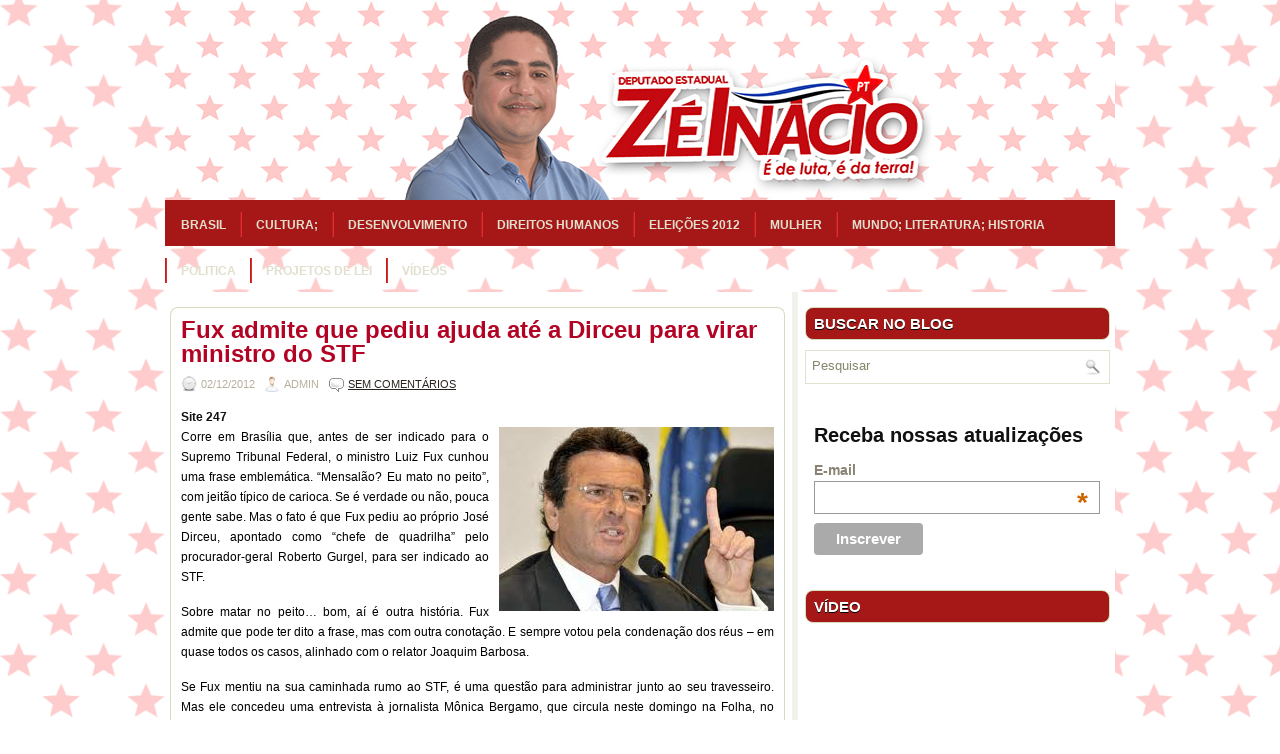

--- FILE ---
content_type: text/html; charset=UTF-8
request_url: https://zeinacio.com.br/fux-admite-que-pediu-ajuda-ate-a-dirceu-para-virar-ministro-do-stf/
body_size: 12755
content:
<!DOCTYPE html><html xmlns="http://www.w3.org/1999/xhtml" lang="pt-BR" prefix="og: http://ogp.me/ns# article: http://ogp.me/ns/article# fb: http://ogp.me/ns/fb#">

<head profile="http://gmpg.org/xfn/11">

<meta http-equiv="Content-Type" content="text/html; charset=UTF-8" />

<meta name="viewport" content="width=device-width, initial-scale=1.0" />

<link rel="stylesheet" href="https://zeinacio.com.br/wp-content/themes/siteblogs/lib/css/screen.css" type="text/css" media="screen, projection" />
<link rel="stylesheet" href="https://zeinacio.com.br/wp-content/themes/siteblogs/lib/css/print.css" type="text/css" media="print" />
<!--[if lt IE 8]><link rel="stylesheet" href="https://zeinacio.com.br/wp-content/themes/siteblogs/lib/css/ie.css" type="text/css" media="screen, projection" /><![endif]-->
<link rel="stylesheet" href="https://zeinacio.com.br/wp-content/themes/siteblogs/lib/css/defaults.css" type="text/css" media="screen, projection" />

<link rel="stylesheet" href="https://zeinacio.com.br/wp-content/themes/siteblogs/style.css" type="text/css" media="screen, projection" />

<title>Fux admite que pediu ajuda até a Dirceu para virar ministro do STF &#8211; Deputado Zé Inácio</title>
<meta name='robots' content='max-image-preview:large' />
<link rel='dns-prefetch' href='//static.addtoany.com' />
<link rel="alternate" type="application/rss+xml" title="Feed de comentários para Deputado Zé Inácio &raquo; Fux admite que pediu ajuda até a Dirceu para virar ministro do STF" href="https://zeinacio.com.br/fux-admite-que-pediu-ajuda-ate-a-dirceu-para-virar-ministro-do-stf/feed/" />
<link rel="alternate" title="oEmbed (JSON)" type="application/json+oembed" href="https://zeinacio.com.br/wp-json/oembed/1.0/embed?url=https%3A%2F%2Fzeinacio.com.br%2Ffux-admite-que-pediu-ajuda-ate-a-dirceu-para-virar-ministro-do-stf%2F" />
<link rel="alternate" title="oEmbed (XML)" type="text/xml+oembed" href="https://zeinacio.com.br/wp-json/oembed/1.0/embed?url=https%3A%2F%2Fzeinacio.com.br%2Ffux-admite-que-pediu-ajuda-ate-a-dirceu-para-virar-ministro-do-stf%2F&#038;format=xml" />
<style id='wp-img-auto-sizes-contain-inline-css' type='text/css'>
img:is([sizes=auto i],[sizes^="auto," i]){contain-intrinsic-size:3000px 1500px}
/*# sourceURL=wp-img-auto-sizes-contain-inline-css */
</style>
<style id='wp-emoji-styles-inline-css' type='text/css'>

	img.wp-smiley, img.emoji {
		display: inline !important;
		border: none !important;
		box-shadow: none !important;
		height: 1em !important;
		width: 1em !important;
		margin: 0 0.07em !important;
		vertical-align: -0.1em !important;
		background: none !important;
		padding: 0 !important;
	}
/*# sourceURL=wp-emoji-styles-inline-css */
</style>
<style id='wp-block-library-inline-css' type='text/css'>
:root{--wp-block-synced-color:#7a00df;--wp-block-synced-color--rgb:122,0,223;--wp-bound-block-color:var(--wp-block-synced-color);--wp-editor-canvas-background:#ddd;--wp-admin-theme-color:#007cba;--wp-admin-theme-color--rgb:0,124,186;--wp-admin-theme-color-darker-10:#006ba1;--wp-admin-theme-color-darker-10--rgb:0,107,160.5;--wp-admin-theme-color-darker-20:#005a87;--wp-admin-theme-color-darker-20--rgb:0,90,135;--wp-admin-border-width-focus:2px}@media (min-resolution:192dpi){:root{--wp-admin-border-width-focus:1.5px}}.wp-element-button{cursor:pointer}:root .has-very-light-gray-background-color{background-color:#eee}:root .has-very-dark-gray-background-color{background-color:#313131}:root .has-very-light-gray-color{color:#eee}:root .has-very-dark-gray-color{color:#313131}:root .has-vivid-green-cyan-to-vivid-cyan-blue-gradient-background{background:linear-gradient(135deg,#00d084,#0693e3)}:root .has-purple-crush-gradient-background{background:linear-gradient(135deg,#34e2e4,#4721fb 50%,#ab1dfe)}:root .has-hazy-dawn-gradient-background{background:linear-gradient(135deg,#faaca8,#dad0ec)}:root .has-subdued-olive-gradient-background{background:linear-gradient(135deg,#fafae1,#67a671)}:root .has-atomic-cream-gradient-background{background:linear-gradient(135deg,#fdd79a,#004a59)}:root .has-nightshade-gradient-background{background:linear-gradient(135deg,#330968,#31cdcf)}:root .has-midnight-gradient-background{background:linear-gradient(135deg,#020381,#2874fc)}:root{--wp--preset--font-size--normal:16px;--wp--preset--font-size--huge:42px}.has-regular-font-size{font-size:1em}.has-larger-font-size{font-size:2.625em}.has-normal-font-size{font-size:var(--wp--preset--font-size--normal)}.has-huge-font-size{font-size:var(--wp--preset--font-size--huge)}.has-text-align-center{text-align:center}.has-text-align-left{text-align:left}.has-text-align-right{text-align:right}.has-fit-text{white-space:nowrap!important}#end-resizable-editor-section{display:none}.aligncenter{clear:both}.items-justified-left{justify-content:flex-start}.items-justified-center{justify-content:center}.items-justified-right{justify-content:flex-end}.items-justified-space-between{justify-content:space-between}.screen-reader-text{border:0;clip-path:inset(50%);height:1px;margin:-1px;overflow:hidden;padding:0;position:absolute;width:1px;word-wrap:normal!important}.screen-reader-text:focus{background-color:#ddd;clip-path:none;color:#444;display:block;font-size:1em;height:auto;left:5px;line-height:normal;padding:15px 23px 14px;text-decoration:none;top:5px;width:auto;z-index:100000}html :where(.has-border-color){border-style:solid}html :where([style*=border-top-color]){border-top-style:solid}html :where([style*=border-right-color]){border-right-style:solid}html :where([style*=border-bottom-color]){border-bottom-style:solid}html :where([style*=border-left-color]){border-left-style:solid}html :where([style*=border-width]){border-style:solid}html :where([style*=border-top-width]){border-top-style:solid}html :where([style*=border-right-width]){border-right-style:solid}html :where([style*=border-bottom-width]){border-bottom-style:solid}html :where([style*=border-left-width]){border-left-style:solid}html :where(img[class*=wp-image-]){height:auto;max-width:100%}:where(figure){margin:0 0 1em}html :where(.is-position-sticky){--wp-admin--admin-bar--position-offset:var(--wp-admin--admin-bar--height,0px)}@media screen and (max-width:600px){html :where(.is-position-sticky){--wp-admin--admin-bar--position-offset:0px}}

/*# sourceURL=wp-block-library-inline-css */
</style><style id='global-styles-inline-css' type='text/css'>
:root{--wp--preset--aspect-ratio--square: 1;--wp--preset--aspect-ratio--4-3: 4/3;--wp--preset--aspect-ratio--3-4: 3/4;--wp--preset--aspect-ratio--3-2: 3/2;--wp--preset--aspect-ratio--2-3: 2/3;--wp--preset--aspect-ratio--16-9: 16/9;--wp--preset--aspect-ratio--9-16: 9/16;--wp--preset--color--black: #000000;--wp--preset--color--cyan-bluish-gray: #abb8c3;--wp--preset--color--white: #ffffff;--wp--preset--color--pale-pink: #f78da7;--wp--preset--color--vivid-red: #cf2e2e;--wp--preset--color--luminous-vivid-orange: #ff6900;--wp--preset--color--luminous-vivid-amber: #fcb900;--wp--preset--color--light-green-cyan: #7bdcb5;--wp--preset--color--vivid-green-cyan: #00d084;--wp--preset--color--pale-cyan-blue: #8ed1fc;--wp--preset--color--vivid-cyan-blue: #0693e3;--wp--preset--color--vivid-purple: #9b51e0;--wp--preset--gradient--vivid-cyan-blue-to-vivid-purple: linear-gradient(135deg,rgb(6,147,227) 0%,rgb(155,81,224) 100%);--wp--preset--gradient--light-green-cyan-to-vivid-green-cyan: linear-gradient(135deg,rgb(122,220,180) 0%,rgb(0,208,130) 100%);--wp--preset--gradient--luminous-vivid-amber-to-luminous-vivid-orange: linear-gradient(135deg,rgb(252,185,0) 0%,rgb(255,105,0) 100%);--wp--preset--gradient--luminous-vivid-orange-to-vivid-red: linear-gradient(135deg,rgb(255,105,0) 0%,rgb(207,46,46) 100%);--wp--preset--gradient--very-light-gray-to-cyan-bluish-gray: linear-gradient(135deg,rgb(238,238,238) 0%,rgb(169,184,195) 100%);--wp--preset--gradient--cool-to-warm-spectrum: linear-gradient(135deg,rgb(74,234,220) 0%,rgb(151,120,209) 20%,rgb(207,42,186) 40%,rgb(238,44,130) 60%,rgb(251,105,98) 80%,rgb(254,248,76) 100%);--wp--preset--gradient--blush-light-purple: linear-gradient(135deg,rgb(255,206,236) 0%,rgb(152,150,240) 100%);--wp--preset--gradient--blush-bordeaux: linear-gradient(135deg,rgb(254,205,165) 0%,rgb(254,45,45) 50%,rgb(107,0,62) 100%);--wp--preset--gradient--luminous-dusk: linear-gradient(135deg,rgb(255,203,112) 0%,rgb(199,81,192) 50%,rgb(65,88,208) 100%);--wp--preset--gradient--pale-ocean: linear-gradient(135deg,rgb(255,245,203) 0%,rgb(182,227,212) 50%,rgb(51,167,181) 100%);--wp--preset--gradient--electric-grass: linear-gradient(135deg,rgb(202,248,128) 0%,rgb(113,206,126) 100%);--wp--preset--gradient--midnight: linear-gradient(135deg,rgb(2,3,129) 0%,rgb(40,116,252) 100%);--wp--preset--font-size--small: 13px;--wp--preset--font-size--medium: 20px;--wp--preset--font-size--large: 36px;--wp--preset--font-size--x-large: 42px;--wp--preset--spacing--20: 0.44rem;--wp--preset--spacing--30: 0.67rem;--wp--preset--spacing--40: 1rem;--wp--preset--spacing--50: 1.5rem;--wp--preset--spacing--60: 2.25rem;--wp--preset--spacing--70: 3.38rem;--wp--preset--spacing--80: 5.06rem;--wp--preset--shadow--natural: 6px 6px 9px rgba(0, 0, 0, 0.2);--wp--preset--shadow--deep: 12px 12px 50px rgba(0, 0, 0, 0.4);--wp--preset--shadow--sharp: 6px 6px 0px rgba(0, 0, 0, 0.2);--wp--preset--shadow--outlined: 6px 6px 0px -3px rgb(255, 255, 255), 6px 6px rgb(0, 0, 0);--wp--preset--shadow--crisp: 6px 6px 0px rgb(0, 0, 0);}:where(.is-layout-flex){gap: 0.5em;}:where(.is-layout-grid){gap: 0.5em;}body .is-layout-flex{display: flex;}.is-layout-flex{flex-wrap: wrap;align-items: center;}.is-layout-flex > :is(*, div){margin: 0;}body .is-layout-grid{display: grid;}.is-layout-grid > :is(*, div){margin: 0;}:where(.wp-block-columns.is-layout-flex){gap: 2em;}:where(.wp-block-columns.is-layout-grid){gap: 2em;}:where(.wp-block-post-template.is-layout-flex){gap: 1.25em;}:where(.wp-block-post-template.is-layout-grid){gap: 1.25em;}.has-black-color{color: var(--wp--preset--color--black) !important;}.has-cyan-bluish-gray-color{color: var(--wp--preset--color--cyan-bluish-gray) !important;}.has-white-color{color: var(--wp--preset--color--white) !important;}.has-pale-pink-color{color: var(--wp--preset--color--pale-pink) !important;}.has-vivid-red-color{color: var(--wp--preset--color--vivid-red) !important;}.has-luminous-vivid-orange-color{color: var(--wp--preset--color--luminous-vivid-orange) !important;}.has-luminous-vivid-amber-color{color: var(--wp--preset--color--luminous-vivid-amber) !important;}.has-light-green-cyan-color{color: var(--wp--preset--color--light-green-cyan) !important;}.has-vivid-green-cyan-color{color: var(--wp--preset--color--vivid-green-cyan) !important;}.has-pale-cyan-blue-color{color: var(--wp--preset--color--pale-cyan-blue) !important;}.has-vivid-cyan-blue-color{color: var(--wp--preset--color--vivid-cyan-blue) !important;}.has-vivid-purple-color{color: var(--wp--preset--color--vivid-purple) !important;}.has-black-background-color{background-color: var(--wp--preset--color--black) !important;}.has-cyan-bluish-gray-background-color{background-color: var(--wp--preset--color--cyan-bluish-gray) !important;}.has-white-background-color{background-color: var(--wp--preset--color--white) !important;}.has-pale-pink-background-color{background-color: var(--wp--preset--color--pale-pink) !important;}.has-vivid-red-background-color{background-color: var(--wp--preset--color--vivid-red) !important;}.has-luminous-vivid-orange-background-color{background-color: var(--wp--preset--color--luminous-vivid-orange) !important;}.has-luminous-vivid-amber-background-color{background-color: var(--wp--preset--color--luminous-vivid-amber) !important;}.has-light-green-cyan-background-color{background-color: var(--wp--preset--color--light-green-cyan) !important;}.has-vivid-green-cyan-background-color{background-color: var(--wp--preset--color--vivid-green-cyan) !important;}.has-pale-cyan-blue-background-color{background-color: var(--wp--preset--color--pale-cyan-blue) !important;}.has-vivid-cyan-blue-background-color{background-color: var(--wp--preset--color--vivid-cyan-blue) !important;}.has-vivid-purple-background-color{background-color: var(--wp--preset--color--vivid-purple) !important;}.has-black-border-color{border-color: var(--wp--preset--color--black) !important;}.has-cyan-bluish-gray-border-color{border-color: var(--wp--preset--color--cyan-bluish-gray) !important;}.has-white-border-color{border-color: var(--wp--preset--color--white) !important;}.has-pale-pink-border-color{border-color: var(--wp--preset--color--pale-pink) !important;}.has-vivid-red-border-color{border-color: var(--wp--preset--color--vivid-red) !important;}.has-luminous-vivid-orange-border-color{border-color: var(--wp--preset--color--luminous-vivid-orange) !important;}.has-luminous-vivid-amber-border-color{border-color: var(--wp--preset--color--luminous-vivid-amber) !important;}.has-light-green-cyan-border-color{border-color: var(--wp--preset--color--light-green-cyan) !important;}.has-vivid-green-cyan-border-color{border-color: var(--wp--preset--color--vivid-green-cyan) !important;}.has-pale-cyan-blue-border-color{border-color: var(--wp--preset--color--pale-cyan-blue) !important;}.has-vivid-cyan-blue-border-color{border-color: var(--wp--preset--color--vivid-cyan-blue) !important;}.has-vivid-purple-border-color{border-color: var(--wp--preset--color--vivid-purple) !important;}.has-vivid-cyan-blue-to-vivid-purple-gradient-background{background: var(--wp--preset--gradient--vivid-cyan-blue-to-vivid-purple) !important;}.has-light-green-cyan-to-vivid-green-cyan-gradient-background{background: var(--wp--preset--gradient--light-green-cyan-to-vivid-green-cyan) !important;}.has-luminous-vivid-amber-to-luminous-vivid-orange-gradient-background{background: var(--wp--preset--gradient--luminous-vivid-amber-to-luminous-vivid-orange) !important;}.has-luminous-vivid-orange-to-vivid-red-gradient-background{background: var(--wp--preset--gradient--luminous-vivid-orange-to-vivid-red) !important;}.has-very-light-gray-to-cyan-bluish-gray-gradient-background{background: var(--wp--preset--gradient--very-light-gray-to-cyan-bluish-gray) !important;}.has-cool-to-warm-spectrum-gradient-background{background: var(--wp--preset--gradient--cool-to-warm-spectrum) !important;}.has-blush-light-purple-gradient-background{background: var(--wp--preset--gradient--blush-light-purple) !important;}.has-blush-bordeaux-gradient-background{background: var(--wp--preset--gradient--blush-bordeaux) !important;}.has-luminous-dusk-gradient-background{background: var(--wp--preset--gradient--luminous-dusk) !important;}.has-pale-ocean-gradient-background{background: var(--wp--preset--gradient--pale-ocean) !important;}.has-electric-grass-gradient-background{background: var(--wp--preset--gradient--electric-grass) !important;}.has-midnight-gradient-background{background: var(--wp--preset--gradient--midnight) !important;}.has-small-font-size{font-size: var(--wp--preset--font-size--small) !important;}.has-medium-font-size{font-size: var(--wp--preset--font-size--medium) !important;}.has-large-font-size{font-size: var(--wp--preset--font-size--large) !important;}.has-x-large-font-size{font-size: var(--wp--preset--font-size--x-large) !important;}
/*# sourceURL=global-styles-inline-css */
</style>

<style id='classic-theme-styles-inline-css' type='text/css'>
/*! This file is auto-generated */
.wp-block-button__link{color:#fff;background-color:#32373c;border-radius:9999px;box-shadow:none;text-decoration:none;padding:calc(.667em + 2px) calc(1.333em + 2px);font-size:1.125em}.wp-block-file__button{background:#32373c;color:#fff;text-decoration:none}
/*# sourceURL=/wp-includes/css/classic-themes.min.css */
</style>
<link rel='stylesheet' id='contact-form-7-css' href='https://zeinacio.com.br/wp-content/plugins/contact-form-7/includes/css/styles.css?ver=5.9.3' type='text/css' media='all' />
<link rel='stylesheet' id='wp-pagenavi-css' href='https://zeinacio.com.br/wp-content/themes/siteblogs/pagenavi-css.css?ver=2.70' type='text/css' media='all' />
<link rel='stylesheet' id='addtoany-css' href='https://zeinacio.com.br/wp-content/plugins/add-to-any/addtoany.min.css?ver=1.16' type='text/css' media='all' />
<script type="text/javascript" id="addtoany-core-js-before">
/* <![CDATA[ */
window.a2a_config=window.a2a_config||{};a2a_config.callbacks=[];a2a_config.overlays=[];a2a_config.templates={};a2a_localize = {
	Share: "Compartilhar",
	Save: "Salvar",
	Subscribe: "Inscrever",
	Email: "Email",
	Bookmark: "Favoritos",
	ShowAll: "Mostrar tudo",
	ShowLess: "Mostrar menos",
	FindServices: "Procurar serviço(s)",
	FindAnyServiceToAddTo: "Encontrar rapidamente qualquer serviço para",
	PoweredBy: "Serviço fornecido por",
	ShareViaEmail: "Share via email",
	SubscribeViaEmail: "Subscribe via email",
	BookmarkInYourBrowser: "Adicionar aos favoritos",
	BookmarkInstructions: "Press Ctrl+D or \u2318+D to bookmark this page",
	AddToYourFavorites: "Adicionar a favoritos",
	SendFromWebOrProgram: "Send from any email address or email program",
	EmailProgram: "Email program",
	More: "More&#8230;",
	ThanksForSharing: "Thanks for sharing!",
	ThanksForFollowing: "Thanks for following!"
};


//# sourceURL=addtoany-core-js-before
/* ]]> */
</script>
<script type="text/javascript" async src="https://static.addtoany.com/menu/page.js" id="addtoany-core-js"></script>
<script type="text/javascript" src="https://zeinacio.com.br/wp-includes/js/jquery/jquery.min.js?ver=3.7.1" id="jquery-core-js"></script>
<script type="text/javascript" src="https://zeinacio.com.br/wp-includes/js/jquery/jquery-migrate.min.js?ver=3.4.1" id="jquery-migrate-js"></script>
<script type="text/javascript" async src="https://zeinacio.com.br/wp-content/plugins/add-to-any/addtoany.min.js?ver=1.1" id="addtoany-jquery-js"></script>
<script type="text/javascript" src="https://zeinacio.com.br/wp-content/themes/siteblogs/lib/js/superfish.js?ver=6.9" id="superfish-js"></script>
<script type="text/javascript" src="https://zeinacio.com.br/wp-content/themes/siteblogs/lib/js/jquery.mobilemenu.js?ver=6.9" id="mobilemenu-js"></script>
<script type="text/javascript" src="https://zeinacio.com.br/wp-content/plugins/google-analyticator/external-tracking.min.js?ver=6.5.7" id="ga-external-tracking-js"></script>
<link rel="https://api.w.org/" href="https://zeinacio.com.br/wp-json/" /><link rel="alternate" title="JSON" type="application/json" href="https://zeinacio.com.br/wp-json/wp/v2/posts/717" /><link rel="EditURI" type="application/rsd+xml" title="RSD" href="https://zeinacio.com.br/xmlrpc.php?rsd" />

<link rel="canonical" href="https://zeinacio.com.br/fux-admite-que-pediu-ajuda-ate-a-dirceu-para-virar-ministro-do-stf/" />
<link rel='shortlink' href='https://zeinacio.com.br/?p=717' />
<meta property="og:title" name="og:title" content="Fux admite que pediu ajuda até a Dirceu para virar ministro do STF" />
<meta property="og:type" name="og:type" content="article" />
<meta property="og:image" name="og:image" content="https://zeinacio.com.br/wp-content/uploads/2012/12/fux-stf.jpg" />
<meta property="og:image" name="og:image" content="https://zeinacio.com.br/wp-content/uploads/2012/12/fux-stf1.jpg" />
<meta property="og:url" name="og:url" content="https://zeinacio.com.br/fux-admite-que-pediu-ajuda-ate-a-dirceu-para-virar-ministro-do-stf/" />
<meta property="og:description" name="og:description" content="Site 247 Corre em Brasília que, antes de ser indicado para o Supremo Tribunal Federal, o ministro Luiz Fux cunhou uma frase emblemática. “Mensalão? Eu mato no peito”, com jeitão típico de carioca. Se é verdade ou não, pouca gente sabe. Mas o fato é que Fux pediu ao próprio José Dirceu, apontado como “chefe" />
<meta property="og:locale" name="og:locale" content="pt_BR" />
<meta property="og:site_name" name="og:site_name" content="Deputado Zé Inácio" />
<meta property="twitter:card" name="twitter:card" content="summary_large_image" />
<meta property="article:tag" name="article:tag" content="Fux; STF; Ze Dirceu; Mensalão" />
<meta property="article:section" name="article:section" content="Brasil" />
<meta property="article:published_time" name="article:published_time" content="2012-12-02T13:19:32-03:00" />
<meta property="article:modified_time" name="article:modified_time" content="2012-12-02T13:19:32-03:00" />
<meta property="article:author" name="article:author" content="https://zeinacio.com.br/author/admin/" />
<link rel="alternate" type="application/rss+xml" title="Deputado Zé Inácio RSS Feed" href="https://zeinacio.com.br/feed/" />
<link rel="pingback" href="https://zeinacio.com.br/xmlrpc.php" />
<style type="text/css" id="custom-background-css">
body.custom-background { background-image: url("https://zeinacio.com.br/wp-content/uploads/2019/10/estrelas.jpg"); background-position: left top; background-size: contain; background-repeat: repeat; background-attachment: fixed; }
</style>
	<!-- Google Analytics Tracking by Google Analyticator 6.5.7 -->
<script type="text/javascript">
    var analyticsFileTypes = [];
    var analyticsSnippet = 'disabled';
    var analyticsEventTracking = 'enabled';
</script>
<script type="text/javascript">
	(function(i,s,o,g,r,a,m){i['GoogleAnalyticsObject']=r;i[r]=i[r]||function(){
	(i[r].q=i[r].q||[]).push(arguments)},i[r].l=1*new Date();a=s.createElement(o),
	m=s.getElementsByTagName(o)[0];a.async=1;a.src=g;m.parentNode.insertBefore(a,m)
	})(window,document,'script','//www.google-analytics.com/analytics.js','ga');
	ga('create', 'UA-37731326-1', 'auto');
 
	ga('send', 'pageview');
</script>

<!-- START - Open Graph and Twitter Card Tags 3.3.3 -->
 <!-- Facebook Open Graph -->
  <meta property="og:locale" content="pt_BR"/>
  <meta property="og:site_name" content="Deputado Zé Inácio"/>
  <meta property="og:title" content="Fux admite que pediu ajuda até a Dirceu para virar ministro do STF"/>
  <meta property="og:url" content="https://zeinacio.com.br/fux-admite-que-pediu-ajuda-ate-a-dirceu-para-virar-ministro-do-stf/"/>
  <meta property="og:type" content="article"/>
  <meta property="og:description" content="Site 247
Corre em Brasília que, antes de ser indicado para o Supremo Tribunal Federal, o ministro Luiz Fux cunhou uma frase emblemática. “Mensalão? Eu mato no peito”, com jeitão típico de carioca. Se é verdade ou não, pouca gente sabe. Mas o fato é que Fux pediu ao próprio José Dirceu, apontado com"/>
  <meta property="og:image" content="https://zeinacio.com.br/wp-content/uploads/2017/11/zé-inácio-1-1.jpg"/>
  <meta property="og:image:url" content="https://zeinacio.com.br/wp-content/uploads/2017/11/zé-inácio-1-1.jpg"/>
  <meta property="og:image:secure_url" content="https://zeinacio.com.br/wp-content/uploads/2017/11/zé-inácio-1-1.jpg"/>
  <meta property="article:published_time" content="2012-12-02T13:19:32-03:00"/>
  <meta property="article:modified_time" content="2012-12-02T13:19:32-03:00" />
  <meta property="og:updated_time" content="2012-12-02T13:19:32-03:00" />
  <meta property="article:section" content="Brasil"/>
  <meta property="article:section" content="Politica"/>
 <!-- Google+ / Schema.org -->
  <meta itemprop="name" content="Fux admite que pediu ajuda até a Dirceu para virar ministro do STF"/>
  <meta itemprop="headline" content="Fux admite que pediu ajuda até a Dirceu para virar ministro do STF"/>
  <meta itemprop="description" content="Site 247
Corre em Brasília que, antes de ser indicado para o Supremo Tribunal Federal, o ministro Luiz Fux cunhou uma frase emblemática. “Mensalão? Eu mato no peito”, com jeitão típico de carioca. Se é verdade ou não, pouca gente sabe. Mas o fato é que Fux pediu ao próprio José Dirceu, apontado com"/>
  <meta itemprop="image" content="https://zeinacio.com.br/wp-content/uploads/2017/11/zé-inácio-1-1.jpg"/>
  <meta itemprop="datePublished" content="2012-12-02"/>
  <meta itemprop="dateModified" content="2012-12-02T13:19:32-03:00" />
  <meta itemprop="author" content="admin"/>
  <!--<meta itemprop="publisher" content="Deputado Zé Inácio"/>--> <!-- To solve: The attribute publisher.itemtype has an invalid value -->
 <!-- Twitter Cards -->
  <meta name="twitter:title" content="Fux admite que pediu ajuda até a Dirceu para virar ministro do STF"/>
  <meta name="twitter:url" content="https://zeinacio.com.br/fux-admite-que-pediu-ajuda-ate-a-dirceu-para-virar-ministro-do-stf/"/>
  <meta name="twitter:description" content="Site 247
Corre em Brasília que, antes de ser indicado para o Supremo Tribunal Federal, o ministro Luiz Fux cunhou uma frase emblemática. “Mensalão? Eu mato no peito”, com jeitão típico de carioca. Se é verdade ou não, pouca gente sabe. Mas o fato é que Fux pediu ao próprio José Dirceu, apontado com"/>
  <meta name="twitter:image" content="https://zeinacio.com.br/wp-content/uploads/2017/11/zé-inácio-1-1.jpg"/>
  <meta name="twitter:card" content="summary_large_image"/>
 <!-- SEO -->
  <link rel="canonical" href="https://zeinacio.com.br/fux-admite-que-pediu-ajuda-ate-a-dirceu-para-virar-ministro-do-stf/"/>
  <meta name="description" content="Site 247
Corre em Brasília que, antes de ser indicado para o Supremo Tribunal Federal, o ministro Luiz Fux cunhou uma frase emblemática. “Mensalão? Eu mato no peito”, com jeitão típico de carioca. Se é verdade ou não, pouca gente sabe. Mas o fato é que Fux pediu ao próprio José Dirceu, apontado com"/>
  <meta name="author" content="admin"/>
  <meta name="publisher" content="Deputado Zé Inácio"/>
 <!-- Misc. tags -->
 <!-- is_singular -->
<!-- END - Open Graph and Twitter Card Tags 3.3.3 -->
	

<style type="text/css">
<!--
.menu-secondary-responsive-container {
    display: none;
}
-->
</style>

</head>

<body class="wp-singular post-template-default single single-post postid-717 single-format-standard custom-background wp-theme-siteblogs">

<div id="wrapper">

    <div id="container" class="container">
    
        <div id="header" class="span-24">
        
            <div class="branding">
             
                <a href="https://zeinacio.com.br"><img class="logo" src="https://zeinacio.com.br/wp-content/uploads/2023/06/logoatualizada2023vermelho.png" alt="Deputado Zé Inácio" title="Deputado Zé Inácio" /></a>
             
            </div><!-- .branding -->

            <div class="header-right">

                
            </div><!-- .header-right -->
            
        </div><!-- #header -->
        
                    <div class="span-24">
                			        <div class="menu-secondary-wrap">
			<ul class="menus menu-secondary">
					<li class="cat-item cat-item-4"><a href="https://zeinacio.com.br/categoria/brasil/">Brasil</a>
</li>
	<li class="cat-item cat-item-171"><a href="https://zeinacio.com.br/categoria/cultura-2/">Cultura;</a>
</li>
	<li class="cat-item cat-item-6"><a href="https://zeinacio.com.br/categoria/desenvolvimento/">Desenvolvimento</a>
</li>
	<li class="cat-item cat-item-3"><a href="https://zeinacio.com.br/categoria/direitos-humanos/">Direitos Humanos</a>
</li>
	<li class="cat-item cat-item-5"><a href="https://zeinacio.com.br/categoria/eleicoes-2012/">Eleições 2012</a>
</li>
	<li class="cat-item cat-item-437"><a href="https://zeinacio.com.br/categoria/mulher/">Mulher</a>
</li>
	<li class="cat-item cat-item-109"><a href="https://zeinacio.com.br/categoria/mundo-literatura-historia/">Mundo; Literatura; Historia</a>
</li>
	<li class="cat-item cat-item-1"><a href="https://zeinacio.com.br/categoria/politica/">Politica</a>
<ul class='children'>
	<li class="cat-item cat-item-245"><a href="https://zeinacio.com.br/categoria/politica/eleicoes-2014/">Eleições 2014</a>
</li>
</ul>
</li>
	<li class="cat-item cat-item-451"><a href="https://zeinacio.com.br/categoria/proposicoes/">Projetos de Lei</a>
</li>
	<li class="cat-item cat-item-440"><a href="https://zeinacio.com.br/categoria/videos/">Vídeos</a>
</li>
			</ul>
		</div>
                      <!--.secondary menu--> 	
                    </div>
        
    <div id="main" class="span-24">
    
        <div id="content-wrap" class="span-16">
        
        
    <div class="content">
         
            <div class="post-wrap post-wrap-single">
                
                <div class="post clearfix post-717 type-post status-publish format-standard hentry category-brasil category-politica tag-fux-stf-ze-dirceu-mensalao" id="post-717">
                        
                    <h2 class="title">Fux admite que pediu ajuda até a Dirceu para virar ministro do STF</h2>
                    
                    <div class="postmeta-primary">
            
                        <span class="meta_date">02/12/2012</span>
                       &nbsp; <span class="meta_author">admin</span>
            
                             &nbsp; <span class="meta_comments"><a href="https://zeinacio.com.br/fux-admite-que-pediu-ajuda-ate-a-dirceu-para-virar-ministro-do-stf/#respond">Sem comentários</a></span> 
                    </div>
                    
                    <div class="entry">
                                                
                        <h6 style="text-align: justify;"><strong>Site 247</strong></h6>
<p style="text-align: justify;"><a href="https://zeinacio.com.br/wp-content/uploads/2012/12/fux-stf1.jpg"><img fetchpriority="high" decoding="async" class="alignright size-full wp-image-720" title="fux-stf" src="https://zeinacio.com.br/wp-content/uploads/2012/12/fux-stf1.jpg" alt="" width="275" height="184" /></a>Corre em Brasília que, antes de ser indicado para o Supremo Tribunal Federal, o ministro Luiz Fux cunhou uma frase emblemática. “Mensalão? Eu mato no peito”, com jeitão típico de carioca. Se é verdade ou não, pouca gente sabe. Mas o fato é que Fux pediu ao próprio José Dirceu, apontado como “chefe de quadrilha” pelo procurador-geral Roberto Gurgel, para ser indicado ao STF.</p>
<p style="text-align: justify;">Sobre matar no peito… bom, aí é outra história. Fux admite que pode ter dito a frase, mas com outra conotação. E sempre votou pela condenação dos réus – em quase todos os casos, alinhado com o relator Joaquim Barbosa.</p>
<p style="text-align: justify;">Se Fux mentiu na sua caminhada rumo ao STF, é uma questão para administrar junto ao seu travesseiro. Mas ele concedeu uma entrevista à jornalista Mônica Bergamo, que circula neste domingo na Folha, no mínimo desastrosa. Fux revela como fez lobby e se humilhou para chegar à suprema corte.</p>
<p style="text-align: justify;">Pediu favores a todos que poderiam lhe ajudar – inclusive ao próprio Dirceu, a quem teria a missão de julgar. Sobre isso, ele conta uma história pouco crível. “Eu confesso a você que naquele momento não me lembrei [que Dirceu era réu]“, disse Fux a Bergamo. “Porque a pessoa, até ser julgada, é inocente”.</p>
<p style="text-align: justify;">Fux revela que sonhava com o STF desde 1983, quando foi aprovado num concurso para juiz em Niterói (RJ). E afirma que estava lutando para chegar à suprema corte desde 2004. “Bati na trave três vezes”, disse.</p>
<p style="text-align: justify;">Sentindo-se preterido, ele partiu para o “tudo ou nada”. E se aproximou de todos que pudessem ajudá-lo. O primeiro foi Delfim Netto. “Fizemos amizade em um debate. E aí comecei a estreitar. Alguém me disse: ‘Olha, o Delfim é uma pessoa ouvida pelo governo’. Eu colei no pé dele”, revela Fux, no seu ato de “sincerídio”.</p>
<p style="text-align: justify;">O ministro também pediu ajuda a João Pedro Stédile, líder dos sem-terra, e a Antonio Palocci, o queridinho dos mercados financeiros. “Houve confronto e eu fiz uma conciliação no STJ entre fazendeiro e sem-terra. Depois pedi ao Stédile para mandar fax me recomendando. Ele mandou”, conta.</p>
<p style="text-align: justify;">Em relação a Palocci, Fux revela que deu um voto que ajudou o governo a poupar US$ 20 bilhões. “Você poupar 20 bilhões de dólares, o governo vai achar o máximo. Aí toda vez que eu concorria, ligava para o Palocci.”</p>
<p style="text-align: justify;">O mais surpreendente, no entanto, é ele ter procurado o próprio Dirceu, que era o principal réu na Ação Penal 470. Fux diz que não se lembrava dessa situação e que imaginava não haver provas. Mas afirma que, quando leu o processo, encontrou evidências assustadoras.</p>
<p style="text-align: justify;">“Eu tinha a sensação ‘bom, não tem provas’. Eu pensei que realmente não tivesse. Quando li o processo, fiquei estarrecido”. O ministro procurou também João Paulo Cunha, outro réu condenado na Ação Penal 470, na campanha que fez rumo ao STF. “Só na meritocracia não vai”.</p>
<div class="addtoany_share_save_container addtoany_content addtoany_content_bottom"><div class="a2a_kit a2a_kit_size_32 addtoany_list" data-a2a-url="https://zeinacio.com.br/fux-admite-que-pediu-ajuda-ate-a-dirceu-para-virar-ministro-do-stf/" data-a2a-title="Fux admite que pediu ajuda até a Dirceu para virar ministro do STF"><a class="a2a_button_facebook" href="https://www.addtoany.com/add_to/facebook?linkurl=https%3A%2F%2Fzeinacio.com.br%2Ffux-admite-que-pediu-ajuda-ate-a-dirceu-para-virar-ministro-do-stf%2F&amp;linkname=Fux%20admite%20que%20pediu%20ajuda%20at%C3%A9%20a%20Dirceu%20para%20virar%20ministro%20do%20STF" title="Facebook" rel="nofollow noopener" target="_blank"></a><a class="a2a_button_twitter" href="https://www.addtoany.com/add_to/twitter?linkurl=https%3A%2F%2Fzeinacio.com.br%2Ffux-admite-que-pediu-ajuda-ate-a-dirceu-para-virar-ministro-do-stf%2F&amp;linkname=Fux%20admite%20que%20pediu%20ajuda%20at%C3%A9%20a%20Dirceu%20para%20virar%20ministro%20do%20STF" title="Twitter" rel="nofollow noopener" target="_blank"></a><a class="a2a_button_whatsapp" href="https://www.addtoany.com/add_to/whatsapp?linkurl=https%3A%2F%2Fzeinacio.com.br%2Ffux-admite-que-pediu-ajuda-ate-a-dirceu-para-virar-ministro-do-stf%2F&amp;linkname=Fux%20admite%20que%20pediu%20ajuda%20at%C3%A9%20a%20Dirceu%20para%20virar%20ministro%20do%20STF" title="WhatsApp" rel="nofollow noopener" target="_blank"></a><a class="a2a_button_email" href="https://www.addtoany.com/add_to/email?linkurl=https%3A%2F%2Fzeinacio.com.br%2Ffux-admite-que-pediu-ajuda-ate-a-dirceu-para-virar-ministro-do-stf%2F&amp;linkname=Fux%20admite%20que%20pediu%20ajuda%20at%C3%A9%20a%20Dirceu%20para%20virar%20ministro%20do%20STF" title="Email" rel="nofollow noopener" target="_blank"></a><a class="a2a_button_telegram" href="https://www.addtoany.com/add_to/telegram?linkurl=https%3A%2F%2Fzeinacio.com.br%2Ffux-admite-que-pediu-ajuda-ate-a-dirceu-para-virar-ministro-do-stf%2F&amp;linkname=Fux%20admite%20que%20pediu%20ajuda%20at%C3%A9%20a%20Dirceu%20para%20virar%20ministro%20do%20STF" title="Telegram" rel="nofollow noopener" target="_blank"></a><a class="a2a_dd addtoany_share_save addtoany_share" href="https://www.addtoany.com/share"></a></div></div>            
                    </div>
            
                    <div class="postmeta-secondary">
                       <span class="meta_categories">Postado em:  <a href="https://zeinacio.com.br/categoria/brasil/" rel="category tag">Brasil</a>, <a href="https://zeinacio.com.br/categoria/politica/" rel="category tag">Politica</a></span>
                        &nbsp; <span class="meta_tags">Tags: <a href="https://zeinacio.com.br/tags/fux-stf-ze-dirceu-mensalao/" rel="tag">Fux; STF; Ze Dirceu; Mensalão</a></span> 
                    </div>
                
                </div><!-- Post ID 717 -->
                
            </div><!-- .post-wrap -->
            
            
        
        
	<div id="respond" class="comment-respond">
		<h3 id="reply-title" class="comment-reply-title">Deixe um comentário <small><a rel="nofollow" id="cancel-comment-reply-link" href="/fux-admite-que-pediu-ajuda-ate-a-dirceu-para-virar-ministro-do-stf/#respond" style="display:none;">Cancelar resposta</a></small></h3><form action="https://zeinacio.com.br/wp-comments-post.php" method="post" id="commentform" class="comment-form"><p class="comment-notes"><span id="email-notes">O seu endereço de e-mail não será publicado.</span> <span class="required-field-message">Campos obrigatórios são marcados com <span class="required">*</span></span></p><p class="comment-form-comment"><label for="comment">Comentário <span class="required">*</span></label> <textarea id="comment" name="comment" cols="45" rows="8" maxlength="65525" required="required"></textarea></p><p class="comment-form-author"><label for="author">Nome <span class="required">*</span></label> <input id="author" name="author" type="text" value="" size="30" maxlength="245" autocomplete="name" required="required" /></p>
<p class="comment-form-email"><label for="email">E-mail <span class="required">*</span></label> <input id="email" name="email" type="text" value="" size="30" maxlength="100" aria-describedby="email-notes" autocomplete="email" required="required" /></p>
<p class="comment-form-url"><label for="url">Site</label> <input id="url" name="url" type="text" value="" size="30" maxlength="200" autocomplete="url" /></p>
<p class="comment-form-cookies-consent"><input id="wp-comment-cookies-consent" name="wp-comment-cookies-consent" type="checkbox" value="yes" /> <label for="wp-comment-cookies-consent">Salvar meus dados neste navegador para a próxima vez que eu comentar.</label></p>
<p class="form-submit"><input name="submit" type="submit" id="submit" class="submit" value="Publicar comentário" /> <input type='hidden' name='comment_post_ID' value='717' id='comment_post_ID' />
<input type='hidden' name='comment_parent' id='comment_parent' value='0' />
</p><p style="display: none;"><input type="hidden" id="akismet_comment_nonce" name="akismet_comment_nonce" value="a56eb7a816" /></p><p style="display: none !important;"><label>&#916;<textarea name="ak_hp_textarea" cols="45" rows="8" maxlength="100"></textarea></label><input type="hidden" id="ak_js_1" name="ak_js" value="42"/><script>document.getElementById( "ak_js_1" ).setAttribute( "value", ( new Date() ).getTime() );</script></p></form>	</div><!-- #respond -->
	            
            </div><!-- .content -->


    </div><!-- #content-wrap -->
    
    <div id="primary-sidebar-wrap" class="span-8 last">
    
        
<div class="sidebar-primary">

    <ul class="widget-wrap"><li id="search-3" class="widget widget_search"><h3 class="widgettitle">Buscar no Blog</h3> 
<div id="search" class="clerfix">
    <form method="get" id="searchform" action="https://zeinacio.com.br/"> 
        <input type="text" value="Pesquisar" 
            name="s" id="s"  onblur="if (this.value == '')  {this.value = 'Pesquisar';}"  
            onfocus="if (this.value == 'Pesquisar') {this.value = '';}" />
        <input type="image" src="https://zeinacio.com.br/wp-content/themes/siteblogs/images/search.png" title="Pesquisar" class="search-image" /> 
    </form>
</div></li></ul><ul class="widget-wrap"><li id="text-5" class="widget widget_text">			<div class="textwidget"><!-- Begin MailChimp Signup Form -->
<link href="//cdn-images.mailchimp.com/embedcode/classic-081711.css" rel="stylesheet" type="text/css">
<style type="text/css">
	#mc_embed_signup{background:#fff; clear:left; font:14px Helvetica,Arial,sans-serif; }
	/* Add your own MailChimp form style overrides in your site stylesheet or in this style block.
	   We recommend moving this block and the preceding CSS link to the HEAD of your HTML file. */
</style>
<div id="mc_embed_signup">
<form action="//gleciosantos.us2.list-manage.com/subscribe/post?u=e6427a4f0258a4e17bcf2a6c0&amp;id=ddd4d9bce3" method="post" id="mc-embedded-subscribe-form" name="mc-embedded-subscribe-form" class="validate" target="_blank" novalidate>
    <div id="mc_embed_signup_scroll">
	<h2>Receba nossas atualizações</h2>

<div class="mc-field-group">
	<label for="mce-EMAIL">E-mail  <span class="asterisk">*</span>
</label>
	<input type="email" value="" name="EMAIL" class="required email" id="mce-EMAIL">
</div>
	<div id="mce-responses" class="clear">
		<div class="response" id="mce-error-response" style="display:none"></div>
		<div class="response" id="mce-success-response" style="display:none"></div>
	</div>    <!-- real people should not fill this in and expect good things - do not remove this or risk form bot signups-->
    <div style="position: absolute; left: -5000px;"><input type="text" name="b_e6427a4f0258a4e17bcf2a6c0_ddd4d9bce3" tabindex="-1" value=""></div>
    <div class="clear"><input type="submit" value="Inscrever" name="subscribe" id="mc-embedded-subscribe" class="button"></div>
    </div>
</form>
</div>
<script type='text/javascript' src='//s3.amazonaws.com/downloads.mailchimp.com/js/mc-validate.js'></script><script type='text/javascript'>(function($) {window.fnames = new Array(); window.ftypes = new Array();fnames[0]='EMAIL';ftypes[0]='email';fnames[1]='FNAME';ftypes[1]='text';fnames[2]='LNAME';ftypes[2]='text'; /**
 * Translated default messages for the $ validation plugin.
 * Locale: PT_PT
 */
$.extend($.validator.messages, {
	required: "Campo de preenchimento obrigat&oacute;rio.",
	remote: "Por favor, corrija este campo.",
	email: "Por favor, introduza um endere&ccedil;o eletr&oacute;nico v&aacute;lido.",
	url: "Por favor, introduza um URL v&aacute;lido.",
	date: "Por favor, introduza uma data v&aacute;lida.",
	dateISO: "Por favor, introduza uma data v&aacute;lida (ISO).",
	number: "Por favor, introduza um n&uacute;mero v&aacute;lido.",
	digits: "Por favor, introduza apenas d&iacute;gitos.",
	creditcard: "Por favor, introduza um n&uacute;mero de cart&atilde;o de cr&eacute;dito v&aacute;lido.",
	equalTo: "Por favor, introduza de novo o mesmo valor.",
	accept: "Por favor, introduza um ficheiro com uma extens&atilde;o v&aacute;lida.",
	maxlength: $.validator.format("Por favor, n&atilde;o introduza mais do que {0} caracteres."),
	minlength: $.validator.format("Por favor, introduza pelo menos {0} caracteres."),
	rangelength: $.validator.format("Por favor, introduza entre {0} e {1} caracteres."),
	range: $.validator.format("Por favor, introduza um valor entre {0} e {1}."),
	max: $.validator.format("Por favor, introduza um valor menor ou igual a {0}."),
	min: $.validator.format("Por favor, introduza um valor maior ou igual a {0}.")
});}(jQuery));var $mcj = jQuery.noConflict(true);</script>
<!--End mc_embed_signup--></div>
		</li></ul><ul class="widget-wrap"><li id="text-3" class="widget widget_text"><h3 class="widgettitle">Vídeo</h3>			<div class="textwidget"><p><iframe src="https://www.youtube.com/embed/97fFFlUSpoE" frameborder="0" allowfullscreen></iframe></p>
</div>
		</li></ul><ul class="widget-wrap"><li id="linkcat-66" class="widget widget_links"><h3 class="widgettitle">Blogs</h3>
	<ul class='xoxo blogroll'>
<li><a href="http://agenciadenoticiasbaluarte.blogspot.com.br/">ANB Online</a></li>
<li><a href="http://www.al.ma.leg.br/home/" title="Alema">Assembléia Legislativa do Estado MA</a></li>
<li><a href="http://www.atual7.com/">Atual7</a></li>
<li><a href="http://bequimaoagora.wordpress.com/">Bequimão Agora</a></li>
<li><a href="http://bequimaoemfoco.blogspot.com.br/">Bequimão Em Foco</a></li>
<li><a href="http://www.blogdakellyitz.com.br/" title="Blog da Kelly">Blog da Kelly</a></li>
<li><a href="http://josiasdesouza.blogosfera.uol.com.br/">BLOG do Josias de Souza</a></li>
<li><a href="http://www.blogdokennedy.com.br/">BLOG do Kennedy</a></li>
<li><a href="http://neutoncesar.blogspot.com.br/">BNC Noticias</a></li>
<li><a href="http://www.brasil247.com/">Brasil 24/7</a></li>
<li><a href="http://www.clodoaldocorrea.com.br/">Clodoaldo</a></li>
<li><a href="http://construindoumnovomaranhao.blogspot.com.br/">Construindo Um Novo Maranhão</a></li>
<li><a href="http://www.blogsoestado.com/danielmatos/">Daniel Matos</a></li>
<li><a href="http://www.diegoemir.com/">Diego Emir</a></li>
<li><a href="http://www.domingoscosta.com.br/">Domingos Costa</a></li>
<li><a href="http://bloggenivaldoabreu.blogspot.com.br/">Genivaldo Abreu</a></li>
<li><a href="http://gilbertoleda.com.br/">Gilberto Leda</a></li>
<li><a href="http://www.folha.uol.com.br/" title="Folha">Jornal Folha de São Paulo</a></li>
<li><a href="http://www.oimparcial.com.br/">Jornal o Imparcial</a></li>
<li><a href="https://jornalpequeno.com.br/">Jornal Pequeno</a></li>
<li><a href="http://www.luiscardoso.com.br/">Luis Cardoso</a></li>
<li><a href="http://www.luispablo.com.br/">Luis Pablo</a></li>
<li><a href="http://www.marcelovieira.blog.br/">Marcelo Vieira</a></li>
<li><a href="http://www.marcoaureliodeca.com.br/" target="_blank">Marco Aurélio D`eça</a></li>
<li><a href="http://www.netoferreira.com.br/" target="_blank">Neto Ferreira</a></li>
<li><a href="http://www.portalveras.com/">Portal Veras</a></li>
<li><a href="http://oglobo.globo.com/pais/noblat/">Ricardo Noblat</a></li>
<li><a href="http://www.robertlobato.com.br" target="_blank">Robert Lobato</a></li>
<li><a href="http://blogdasilviatereza.com/">Silvia Tereza</a></li>
<li><a href="https://tribunadebequimao.wordpress.com/">Tribuna de Bequimão</a></li>
<li><a href="http://www.vandovalrodrigues.com/">Vandoval Rodrigues</a></li>
<li><a href="http://bloguedovarao.blogspot.com.br/">Varão</a></li>
<li><a href="http://www.zedirceu.com.br/" target="_blank">Zé Dirceu</a></li>

	</ul>
</li></ul>
    
</div><!-- .sidebar-primary -->
    </div><!-- #primary-sidebar-wrap -->
    
</div><!-- #main -->
        

    <div id="footer-wrap" class="span-24">
    
        <div id="footer">
    
        <div id="copyrights">
             &copy; 2026  <a href="https://zeinacio.com.br/">Deputado Zé Inácio</a>. All Rights Reserved. 
        </div>
        
                
        <div id="credits">Powered by <a href="http://wordpress.org/"><strong>WordPress</strong></a> and <a href="https://shopthemes.com/">ShopThemes</a></div><!-- #credits -->
        
        </div><!-- #footer -->
        
    </div><!-- #footer-wrap -->

</div>

</div>


<script type="speculationrules">
{"prefetch":[{"source":"document","where":{"and":[{"href_matches":"/*"},{"not":{"href_matches":["/wp-*.php","/wp-admin/*","/wp-content/uploads/*","/wp-content/*","/wp-content/plugins/*","/wp-content/themes/siteblogs/*","/*\\?(.+)"]}},{"not":{"selector_matches":"a[rel~=\"nofollow\"]"}},{"not":{"selector_matches":".no-prefetch, .no-prefetch a"}}]},"eagerness":"conservative"}]}
</script>
<script type="text/javascript" src="https://zeinacio.com.br/wp-content/plugins/contact-form-7/includes/swv/js/index.js?ver=5.9.3" id="swv-js"></script>
<script type="text/javascript" id="contact-form-7-js-extra">
/* <![CDATA[ */
var wpcf7 = {"api":{"root":"https://zeinacio.com.br/wp-json/","namespace":"contact-form-7/v1"}};
//# sourceURL=contact-form-7-js-extra
/* ]]> */
</script>
<script type="text/javascript" src="https://zeinacio.com.br/wp-content/plugins/contact-form-7/includes/js/index.js?ver=5.9.3" id="contact-form-7-js"></script>
<script type="text/javascript" src="https://zeinacio.com.br/wp-includes/js/hoverIntent.min.js?ver=1.10.2" id="hoverIntent-js"></script>
<script defer type="text/javascript" src="https://zeinacio.com.br/wp-content/plugins/akismet/_inc/akismet-frontend.js?ver=1701909936" id="akismet-frontend-js"></script>
<script id="wp-emoji-settings" type="application/json">
{"baseUrl":"https://s.w.org/images/core/emoji/17.0.2/72x72/","ext":".png","svgUrl":"https://s.w.org/images/core/emoji/17.0.2/svg/","svgExt":".svg","source":{"concatemoji":"https://zeinacio.com.br/wp-includes/js/wp-emoji-release.min.js?ver=6.9"}}
</script>
<script type="module">
/* <![CDATA[ */
/*! This file is auto-generated */
const a=JSON.parse(document.getElementById("wp-emoji-settings").textContent),o=(window._wpemojiSettings=a,"wpEmojiSettingsSupports"),s=["flag","emoji"];function i(e){try{var t={supportTests:e,timestamp:(new Date).valueOf()};sessionStorage.setItem(o,JSON.stringify(t))}catch(e){}}function c(e,t,n){e.clearRect(0,0,e.canvas.width,e.canvas.height),e.fillText(t,0,0);t=new Uint32Array(e.getImageData(0,0,e.canvas.width,e.canvas.height).data);e.clearRect(0,0,e.canvas.width,e.canvas.height),e.fillText(n,0,0);const a=new Uint32Array(e.getImageData(0,0,e.canvas.width,e.canvas.height).data);return t.every((e,t)=>e===a[t])}function p(e,t){e.clearRect(0,0,e.canvas.width,e.canvas.height),e.fillText(t,0,0);var n=e.getImageData(16,16,1,1);for(let e=0;e<n.data.length;e++)if(0!==n.data[e])return!1;return!0}function u(e,t,n,a){switch(t){case"flag":return n(e,"\ud83c\udff3\ufe0f\u200d\u26a7\ufe0f","\ud83c\udff3\ufe0f\u200b\u26a7\ufe0f")?!1:!n(e,"\ud83c\udde8\ud83c\uddf6","\ud83c\udde8\u200b\ud83c\uddf6")&&!n(e,"\ud83c\udff4\udb40\udc67\udb40\udc62\udb40\udc65\udb40\udc6e\udb40\udc67\udb40\udc7f","\ud83c\udff4\u200b\udb40\udc67\u200b\udb40\udc62\u200b\udb40\udc65\u200b\udb40\udc6e\u200b\udb40\udc67\u200b\udb40\udc7f");case"emoji":return!a(e,"\ud83e\u1fac8")}return!1}function f(e,t,n,a){let r;const o=(r="undefined"!=typeof WorkerGlobalScope&&self instanceof WorkerGlobalScope?new OffscreenCanvas(300,150):document.createElement("canvas")).getContext("2d",{willReadFrequently:!0}),s=(o.textBaseline="top",o.font="600 32px Arial",{});return e.forEach(e=>{s[e]=t(o,e,n,a)}),s}function r(e){var t=document.createElement("script");t.src=e,t.defer=!0,document.head.appendChild(t)}a.supports={everything:!0,everythingExceptFlag:!0},new Promise(t=>{let n=function(){try{var e=JSON.parse(sessionStorage.getItem(o));if("object"==typeof e&&"number"==typeof e.timestamp&&(new Date).valueOf()<e.timestamp+604800&&"object"==typeof e.supportTests)return e.supportTests}catch(e){}return null}();if(!n){if("undefined"!=typeof Worker&&"undefined"!=typeof OffscreenCanvas&&"undefined"!=typeof URL&&URL.createObjectURL&&"undefined"!=typeof Blob)try{var e="postMessage("+f.toString()+"("+[JSON.stringify(s),u.toString(),c.toString(),p.toString()].join(",")+"));",a=new Blob([e],{type:"text/javascript"});const r=new Worker(URL.createObjectURL(a),{name:"wpTestEmojiSupports"});return void(r.onmessage=e=>{i(n=e.data),r.terminate(),t(n)})}catch(e){}i(n=f(s,u,c,p))}t(n)}).then(e=>{for(const n in e)a.supports[n]=e[n],a.supports.everything=a.supports.everything&&a.supports[n],"flag"!==n&&(a.supports.everythingExceptFlag=a.supports.everythingExceptFlag&&a.supports[n]);var t;a.supports.everythingExceptFlag=a.supports.everythingExceptFlag&&!a.supports.flag,a.supports.everything||((t=a.source||{}).concatemoji?r(t.concatemoji):t.wpemoji&&t.twemoji&&(r(t.twemoji),r(t.wpemoji)))});
//# sourceURL=https://zeinacio.com.br/wp-includes/js/wp-emoji-loader.min.js
/* ]]> */
</script>

<script type='text/javascript'>
/* <![CDATA[ */
jQuery.noConflict();
jQuery(function(){ 
	jQuery('ul.menu-secondary').superfish({ 
	animation: {height:'show'},
autoArrows:  false,
                dropShadows: false, 
                speed: 200,
                delay: 800
                });
            });
jQuery('.menu-secondary-wrap').mobileMenu({
                defaultText: 'Menu',
                className: 'menu-secondary-responsive',
                containerClass: 'menu-secondary-responsive-container',
                subMenuDash: '&ndash;'
            });

/* ]]> */
</script>
</body>
</html>

--- FILE ---
content_type: text/css
request_url: https://zeinacio.com.br/wp-content/themes/siteblogs/style.css
body_size: 4279
content:
/*
	Theme Name: Campo
	Theme URI: http://fthemes.com/campo-free-wordpress-theme/
	Description: Campo is an elegant free WordPress business theme. Theme options at admin panel. Supports the post thumbnails and custom menus. Suitable for any niche especially for business or portfolio web sites
	Author: FThemes.com
	Author URI: http://fthemes.com
	Version: 1.0
    Tags: black, gray, red, two-columns, right-sidebar
*/


/* =GENERAL
-------------------------------------------------------------- */

body {
    background:url("images/fundo.jpg") repeat-x fixed center top transparent ;
    
    color: #000;
}

#wrapper {
    background: none repeat-x ; 
}

#container {
}

a {
    color: #29251E;
    text-decoration: underline;
}

a:hover, a:focus {
    color: #9A0622;
    text-decoration: underline;
}

a:focus { 
    outline: none;
}

/* =HEADER
-------------------------------------------------------------- */

#header {
    height: 200px;
    background: url(images/topo.jpg) no-repeat;
}

.branding {
    float: left;
    padding-left: 15px;
}

.header-right {
    float: right;
    padding-right: 15px;
}

.logo {
    margin:15px 0 0 0;
}

h1.site-title {
    margin: 0;
    padding:0;
    font-family: Arial, Helvetica, Sans-serif;
    font-size:40px;
    line-height: 40px;
    font-weight: bold;
    color: #262728;
}

h1.site-title a, h1.site-title a:hover {
    color: #262728;
    text-decoration: none;
}

h2.site-description {
    margin: 0;
    padding:0;
    color: #262728;
    font-family: Arial, Helvetica, Sans-serif;
    font-size:14px;
    line-height: 14px;
}

/* =MENUS
-------------------------------------------------------------- */

/**
* Menu Primary
----------------------------*/

.menu-primary-wrap {
    padding:4px 0 0px 0;
    position:relative;
    height: 32px;
    z-index: 400;
    float: right;
    margin-top: 25px;
    background: url(images/menu-primary-bg.png) center top no-repeat;
}

.menu-primary {
    float: right;
}

.menu-primary ul {
	min-width: 160px;
}
.menu-primary li {
    background: url(images/menu-primary-separator.png) left center no-repeat;
}
.menu-primary li:first-child {
    background: none;
}

.menu-primary > li {
    margin-left: 0px;
}
/* First Level */
.menu-primary li a {
    color: #747160;
    padding:8px 12px 7px 12px;
	text-decoration: none;
    font-family: Arial, Helvetica, Sans-serif;
    font-size: 12px;
    text-transform: uppercase;
    font-weight: bold;
    margin:0 3px 4px 3px;
    border-bottom: 1px dotted #fff;
}

.menu-primary li a:hover, .menu-primary li a:active, .menu-primary li a:focus, 
.menu-primary li:hover > a, .menu-primary li.current-cat > a, .menu-primary li.current_page_item > a, .menu-primary li.current-menu-item > a {
    color: #B10726;
    outline: 0;
    border-bottom: 1px dotted #B10726;
}

/* Child Levels */

.menu-primary li li a {
	color: #817E71;
    background: #F5F5EE;
    text-transform: none;
    padding: 12px 16px;
    margin:0;
    font-weight: normal;
    border: 0;
}

.menu-primary li li a:hover, .menu-primary li li a:active, .menu-primary li li a:focus, 
.menu-primary li li:hover > a, .menu-primary li li.current-cat > a, .menu-primary li li.current_page_item > a, .menu-primary li li.current-menu-item > a {
	color: #616161;
    background: #E9E9E9;
    outline: 0;
    border: 0;
}

/* Arrows */

.menu-primary a.sf-with-ul {
    padding-right: 26px;
    min-width: 1px;
}

.menu-primary  .sf-sub-indicator {
    position: absolute;
    display: block;   
    overflow: hidden;
    right: 0;
    top:  0;
    padding: 6px 13px 0 0;
}

.menu-primary  li li .sf-sub-indicator {
    padding: 8px 13px 0 0;
}

/* Shadows */

.menu-primary-wrap .sf-shadow ul {
    background-image: url(images/menu-primary-shadow.png);
    background-position: bottom right; 
    background-repeat: no-repeat;
}

/**
* Menu Secondary
----------------------------*/

.menu-secondary-wrap {
    padding:0;
    margin: 0;
    position:relative;
    height: 46px;
    z-index: 300;
    background: #A61717;
}

.menu-secondary {
}
.menu-secondary ul {
    min-width: 160px;
}
.menu-secondary li {
    background: url(images/menu-secondary-separator.png) left bottom no-repeat;

}
.menu-secondary li:first-child {
    background: none;
}

/* First Level */
.menu-secondary li a {
    color: #E2DFCE;
    padding: 19px 14px 15px 14px;
	text-decoration: none;
    font-family: Arial, Helvetica, Sans-serif;
    font-size: 12px;
    text-transform: uppercase;
    font-weight: bold;
    margin:0 0px 0 2px;
}

.menu-secondary li a:hover, .menu-secondary li a:active, .menu-secondary li a:focus, 
.menu-secondary li:hover > a, .menu-secondary li.current-cat > a, .menu-secondary li.current_page_item > a, .menu-secondary li.current-menu-item > a {
    color: #FDF105;

    outline: 0;
}

/* Child Levels */


.menu-secondary li li li{
  margin-left:0;
}


.menu-secondary li li a {
	color: #fff;
    background: #B20324;
    padding: 10px 15px;
    text-transform: none;
    margin: 0;
    font-weight: normal;
}

.menu-secondary li li a:hover, .menu-secondary li li a:active, .menu-secondary li li a:focus, 
.menu-secondary li li:hover > a, .menu-secondary li li.current-cat > a, .menu-secondary li li.current_page_item > a, .menu-secondary li li.current-menu-item > a {
	color: #fff;
    background: #99021F;
    outline: 0;
}

/* Arrows */

.menu-secondary a.sf-with-ul {
    padding-right: 26px;
    min-width: 1px;
}
.menu-secondary  .sf-sub-indicator {
    position: absolute;
    display: block;
    overflow: hidden;
    right: 0;
    top:  0;
    padding: 17px 13px 0 0;
}
.menu-secondary li li .sf-sub-indicator {
    position: absolute;
    display: block;
    overflow: hidden;
    right: 0;
    top:  0;
    padding: 8px 13px 0 0;
}

/* Shadows */

.menu-secondary-wrap .sf-shadow ul {
    background:	url('images/menu-secondary-shadow.png') no-repeat bottom right; 
}

/* =MAIN CONTENT
-------------------------------------------------------------- */

#main {
    background: #FFFFFF url(images/main-bg.png) 627px top repeat-y;
}

#main-fullwidth {
    background: #FFFFFF;
}

#content-wrap {}

.content {
    padding: 15px 10px 15px 5px;
}

.post-wrap {
    border-bottom: 1px solid #ECEBE5;    border: 1px solid #D3DEBE;    border-radius: 8px 8px 8px 8px;    margin-bottom: 15px;    padding: 10px 10px 0;
}.post-wrap {  }
.post-wrap-page, .post-wrap-single {
    border-bottom: 0;
    margin-bottom: 0;
}

.post {
}

.title {
    color: #B20324;
    margin: 0 0 10px 0;
    padding: 0;
    font-family: Arial, Helvetica, Sans-serif;
    font-size: 24px;
    line-height: 24px;
    font-weight: bold;
}

.title a {
    color: #B20324;
    text-decoration: none;
}

.title a:hover {
    color: #000;
    text-decoration: none;
}

.generic {
    color: #8A8271;
    margin: 0px 0 10px 0;
    padding: 0 0 10px 0;
    font-weight: bold;
    text-transform: uppercase;
    font-size: 20px;
    font-family: Arial, Helvetica, Sans-serif;
    text-decoration: underline;
}

.entry {
    line-height: 20px;
}

.featured_image {
    padding: 6px;
    border: 1px solid #E7E4DA;
    background-color: #fff;
}

.postmeta-primary {
    color: #B8B09F;
    font-size: 11px;
    text-transform: uppercase;
    padding: 0 0 15px 0;
}

.postmeta-secondary {
    color: #B8B09F;
    font-size: 11px;
    padding: 0 0 15px 0;
}

.meta_date, .meta_author, .meta_comments, .meta_edit, .meta_categories, .meta_tags {
    padding:3px 0 3px 20px;
    background-position:left center;
    background-repeat: no-repeat;
}

.meta_date {
    background-image: url(images/time.png);
}

.meta_author {
    background-image: url(images/author.png);
}

.meta_comments {
    background-image: url(images/comments.png);
}

.meta_edit {
    background-image: url(images/edit.png);
}

.meta_categories {
    background-image: url(images/cat.png);
}

.meta_tags {
    background-image: url(images/tags.png);
}

.readmore-wrap {
    margin-bottom: 15px;
    float: right;
}

a.readmore {
    color: #4C473B;
    background: #FEFEFE url(images/readmore-bg.png) left top repeat-x;
    padding: 6px 12px;
    font-size: 12px;
    line-height: 12px;
    display: block;
    text-decoration: none;
    border: 1px solid #E9E6DF;
}

a.readmore:hover {
    color: #BF1313;
    background: #F8E9EC url(images/readmore-bg.png) left -124px repeat-x;
    border: 1px solid #EDC3CB;
    text-decoration: none;
}

/* Featired Posts */

.featuredposts {
    margin: 15px 0 0 5px;
    border: 1px solid #D9D9D0;
    width: 608px;
    background: #FFFFFF;
    
}

.fp-slides {
}

.fp-post {
    padding: 13px;
}

.fp-thumbnail {
    width: 580px;
    height: 300px;
    margin-bottom: 10px;
    overflow: hidden;
}

.fp-title {
    font-family: Arial, Helvetica, Sans-serif;
    color: #8A8271;
    font-size: 16px;
    font-weight: bold;
    padding: 0 0 4px 0;
    margin: 0;
}

.fp-title a {
    color: #8A8271;
    text-decoration: none;
}

.fp-title a:hover {
    color: #B20324;
    text-decoration: none;
}

.fp-label {
    color: #757064;
    margin: 15px 15px 0 15px;
    padding: 0;
    font-weight: bold;
    text-transform: uppercase;
    font-size: 16px;
    line-height: 16px;
    font-family: Arial, Helvetica, Sans-serif;
}

.fp-post p {
    color: #757064;
    font-family: Arial, Helvetica, Sans-serif;
    font-size: 12px;
    padding: 0;
    margin: 0;
    line-height: 16px;
}


.fp-more, .fp-more:hover{
    color: #B20324;
    font-weight: bold;
}


.fp-nav {
    width: 590px;
    padding: 0 10px 10px 10px;
}

.fp-pager a { 
    background-image: url(images/featured-pager.png); 
    cursor:pointer;  
    margin: 3px 6px 0 0; 
    padding: 0;
    height: 10px; 
    width: 10px; 
    display: block;
    float: left;
    overflow: hidden; 
    text-indent: -999px; 
    background-position: 0 0;
}
.fp-pager a:hover, .fp-pager a.activeSlide  { 
    text-decoration: none;
    background-position: 0 -110px;
}


.fp-prev {
    float:right;
    margin-right: 4px;
    width:15px;
	height:17px;
    opacity: 0.7;
    background:url(images/featured-prev.png) top left no-repeat;
}

.fp-prev:hover {
    opacity: 1;
}

.fp-prev:active {
    opacity: 0.7;
}

 .fp-next {
    float:right;
	width:15px;
	height:17px;
    margin-left: 4px;
    opacity: 0.7;
    background:url(images/featured-next.png) top left  no-repeat;
}

 .fp-next:hover {
    opacity: 1;
}

.fp-next:active {
    opacity: 0.7;
}

/* =SIDEBAR(S) & WIDGETS
-------------------------------------------------------------- */

#primary-sidebar-wrap {}

.sidebar-primary {
    color: #8A8374;
    padding: 15px 5px 15px 0;
    font-size: 13px;
}

.sidebar-primary a {
    color: #8A8374;
    text-decoration: none;
}

.sidebar-primary a:hover {
    color: #99021F;
    text-decoration: underline;
}

/**
* General Widgets Styling
----------------------------*/

.widget-wrap {
    list-style-type: none;
    list-style: none;
    margin: 0 0 15px 0;
    padding: 0;
}

h3.widgettitle {
    background: url("images/widget-title-bg.png") repeat-x scroll left top transparent;    border: 1px solid #D2E0B7;    border-radius: 8px 8px 8px 8px;    color: #FFFFFF;    font-family: Arial,Helvetica,Sans-serif;    font-size: 15px;    font-weight: bold;    line-height: 15px;    margin: 0 0 10px;    padding: 8px 0 8px 8px;    text-shadow: 0 1px 0 #000000;    text-transform: uppercase;
}

h3.widgettitle a, h3.widgettitle a:hover {
    color: #272829;
    text-decoration: none;
}

/**
* Default Widgets
----------------------------*/

.widget ul {
    list-style-type: none;
    list-style: none;
    margin: 0;
    padding: 0;
}

.widget ul li {
    padding: 6px 0 6px 10px;
    background: url(images/widget-list.png) left 11px no-repeat;
    border-bottom: 1px dotted #C3C3AB;
}

.widget ul li:first-child {
    padding-top: 0;
    background: url(images/widget-list.png) left 5px no-repeat;
    border-bottom: 1px dotted #C3C3AB;
}

.widget ul li ul {
    margin-top: 10px;
}

/**
* Search
----------------------------*/

#search {
    border: 1px solid #E1E1CE;
    background: #fff;
    height: 32px;
    padding: 0;
    text-align: left;
}

#search #s {
    background: none;
    color: #85856C;
    border: 0;
    padding: 4px;
    margin:3px 0 0 2px;
    float: left;
}

#search .search-image {
    border:0; 
    vertical-align: top;
    float: right;
    margin: 8px 8px 0 2px;
}

#search-wrap {
    width: 300px;
    padding: 15px 0;
}

.topsearch #search {
    margin-top: 14px;
}

/**
* Wp Calendar
----------------------------*/

#wp-calendar td:hover, #wp-calendar #today {
    background: #99021F;
    color: #fff;
}

#wp-calendar td:hover a, #wp-calendar #today a {
    color: #fff;
}

/**
* 125x125 Banners Widget
----------------------------*/

.banners-125 {
    text-align: center;  
    margin-bottom: -10px;
}

.banners-125 img {
    margin: 0 5px 5px 5px;
}


/**
* Posts Widget
----------------------------*/

.posts-widget ul {
    list-style-type: none;
    padding: 0;
    margin: 0;
}

.posts-widget ul li {
    list-style-type: none; 
    padding: 0 0 15px 0; 
    margin: 15px 0 0 0;
    border-bottom: 1px solid #C3C3AB;
}

.posts-widget ul li:first-child {
    margin-top: 15px; 
}

.posts-widgettitle {
    font-weight: bold; 
    padding: 0 0 5px 0; 
    margin: 0; 
    font-family: Arial, Helvetica, Sans-serif;
    font-size: 14px;
}

.posts-widgettitle a {}

.posts-widgettitle a:hover {}

.posts-widget-meta { 
    font-style: italic;  
    padding: 0 0 5px 0;
}

.posts-widget-entry {
    font-family: Arial, Helvetica, Sans-serif; 
    line-height: 20px;
}

.posts-widget-more {
    font-weight: bold;
}

.posts-widget-more:hover {}

.posts-widget-featured-image {
    border: 1px solid #C3C3AB;
    background: #fff;
    padding: 4px;  
}

.posts-widget .alignleft {
    margin: 0 8px 8px 0;
}

.posts-widget .alignright {
    margin: 0 0 8px 8px;
}

.posts-widget .aligncenter {
    margin-bottom: 8px;
}

/**
* Comments Widget
----------------------------*/

.comments-widget ul {
    list-style-type: none; 
    padding: 0; 
    margin: 0;
}

.comments-widget ul li {
    list-style-type: none; 
    padding: 0 0 10px 0; 
    margin: 10px 0 0 0;
    border-bottom: 1px solid #C3C3AB;
}

.comments-widget ul li:first-child {
    margin-top: 0;
}

.comments-widget-author {
    text-decoration: none; 
    font-weight: bold; 
    padding: 0 0 5px 0; 
    margin: 0;
}

.comments-widget-author:hover {}

.comments-widget-entry {
    font-family: Arial, Helvetica, Sans-serif; 
    line-height: 20px;
}

.comments-widget-more {
    font-weight: bold; 
}

.comments-widget-more:hover {}

.comments-widget-avatar {
    border: 1px solid #C9CDCD;
    background: #fff;
    padding: 4px;
}

.comments-widget .alignleft {
    margin: 0 8px 0 0;
}

.comments-widget .alignright {
    margin: 0 0 0 8px;
}

.comments-widget .aligncenter {
    margin-bottom: 8px;
}

/**
* Info Box Widget
----------------------------*/

.infobox-widget ul {
    list-style-type: none;
    padding: 0;
    margin: 0;
}

.infobox-widget ul li {
    list-style-type: none; 
    padding: 0; 
    margin: 5px 0 0 0;
}

.infobox-widget ul li a {
    text-decoration: none;
}

.infobox-widget-description {
    line-height: 20px;
}

.infobox-widget-more {
    font-weight: bold;    
}

.infobox-widget-more:hover {   
}


.infobox-widget .alignleft {
    margin: 0 10px 10px 0;
}

.infobox-widget .alignright {
    margin: 0 0 10px 10px;
}

.infobox-widget .aligncenter {
    margin-bottom: 10px;
}

.infobox-widget .inbottom {
    margin-top: 10px;
}

/**
* Social Connect Widget
----------------------------*/

.social-connect-widget {
    background:#FBFBF6;
    border: 1px solid #E9E6DF;
    padding: 10px;
}

.social-connect-widget:hover {
    border: 1px solid #B9B9B8;
   background:#FFFFFF;
}

.social-connect-widget a {
    font-weight: bold;
    text-decoration: none;
    font-family: Arial, Helvetica, Sans-serif;
}

.social-connect-widget a:hover {
    text-decoration: underline;
}

.social-connect-widget  img {
    vertical-align:middle; 
    margin-right: 5px;
}

/**
* Social Share Widget
----------------------------*/

.social-share-widget ul {
    list-style-type: none; 
    padding: 0; 
    margin: 0;
}

.social-share-widget ul li {
    text-align: center;
}

.social-share-widget ul li a {
    width: 32px; 
    height: 32px; 
    margin: 0 2px; 
    padding: 0;
}

.social-share-widget ul li a img {
    opacity: 0.7;
}

.social-share-widget ul li a:hover img {
    opacity: 1;
}

/**
* Tabs Widget
----------------------------*/

.tabs-widget {
    list-style: none; 
    list-style-type: none; 
    margin: 0 0 10px 0;
    padding: 0; 
    height: 36px;
}

.tabs-widget li {
    list-style: none; 
    list-style-type: none; 
    margin: 0 0 0 4px; 
    padding: 0; 
    float: left;
}

.tabs-widget li:first-child {
    margin: 0;
}

.tabs-widget li a {
    color: #757064;
    background: url(images/tabs-bg.png) left top no-repeat;
    padding: 9px 12px;
    font-family: Arial, Helvetica, Sans-serif;
    font-weight: bold;
    display: block;
    text-decoration: none;
    font-size: 11px;
    text-transform: uppercase;
}

.tabs-widget li a:hover, .tabs-widget li a.tabs-widget-current {
    color: #9A0722;
    background: url(images/tabs-bg.png) left -136px no-repeat;
}

.tabs-widget-content {
}

/* Flexi Text */

.flexi-text {
    margin: 0; 
    padding: 0;
}

/**
* Tweets Widget
----------------------------*/

.tweets-widget ul {
    list-style-type: none; 
    margin: 0; 
    padding: 0; 
    line-height: 20px;
    font-family: Arial, Helvetica, Sans-serif; 
}

.tweets-widget ul li {
    list-style-type: none;
    padding: 0; 
    margin: 15px 0 0 0; 
}

.tweets-widget ul li:first-child {
    margin-top: 5px;
}

.tweets-widget li.tweets-bird {
    padding-left: 24px;
    background: url(images/tweets.png) left 2px no-repeat;
}

.tweets-widget a {}

.tweets-widget a:hover {}

a.tweets-widget-time {
    text-decoration: underline; 
}

a.tweets-widget-time:hover {
    text-decoration: none; 
}

/* =FOOTER
-------------------------------------------------------------- */

#footer-wrap {}

#footer {
}

#copyrights {
    color: #3F3C36;
    text-align: center;
    padding: 20px 0;
    background: #E3E2DA;
}

#copyrights a {
    color: #3F3C36;
} 

#copyrights a:hover {
    color: #3F3C36;
    text-decoration: none;
} 

#credits {
    color: #8A876C;
    text-align: center;
    font-size: 11px;
    padding: 10px 0;
}

#credits a {
    color: #8A876C;
    text-decoration: none;
} 

#credits a:hover {
    text-decoration: none;
    color: #8A876C;
} 

/* =COMMENTS
-------------------------------------------------------------- */

#comments {
    margin-bottom: 15px;
}

#comments p {
    margin: 5px 0 10px 0;
}

h3#comments-title {
    font-weight: bold;
    font-size: 20px;
    padding: 0;
    margin: 0 0 15px 0;
}

.commentlist { 
    list-style: none;
    margin: 0;
    padding: 0;
}

.commentlist li.comment {
    line-height: 24px;
    margin: 0 0 15px 0;
    padding: 0 0 0 0px;
    position: relative;
}

.commentlist li:last-child {
    border-bottom:none;
    margin-bottom:0;
}

#comments .comment-body ul,
#comments .comment-body ol {
    margin-bottom: 15px;
}

#comments .comment-body blockquote p:last-child {
    margin-bottom: 15px;
}

.commentlist .avatar {
    border: 3px solid #ffffff;
    margin-right: 10px; 
    width: 40px; 
    height: 40px; 
    vertical-align: middle;
    margin-bottom: 2px;
}

.comment-author {
    padding: 5px;
    display: block;
    background: #F2F2F2;
    border: 1px solid #DFDFDF;
    -moz-border-radius: 4px;
    -khtml-border-radius: 4px;
    -webkit-border-radius: 4px;
    border-radius: 4px;
}

.comment-author cite {
    font-style: normal;
    font-weight: bold;
}

.comment-author .says {
    font-style: italic;
}

.fn, .fn a:link, .fn a:hover, .fn a:visited {
    font-family: Arial, Helvetica, Sans-serif;
    font-size: 16px; 
    font-style: normal; 
    font-weight: bold;
    text-decoration: none;
}

.comment-meta {
    margin: -23px 0 0 65px;
    display: block;
    font-size: 11px;
    padding:0;
}

.comment-meta a:link,
.comment-meta a:visited {
    text-decoration: none;
}

.reply {
    text-align: right;
    margin-bottom: 10px;
}

.comment-reply-link  {
    font-size: 11px;
    font-weight: normal;
    text-decoration: none;
    background: #EDEDED;
    color: #333;
    padding: 2px 8px;
    -moz-border-radius: 3px;
    -khtml-border-radius: 3px;
    -webkit-border-radius: 3px;
    border-radius: 3px;
    border:  1px solid #999999;
}

.comment-reply-link:hover {
    background: #F5F5F5;
    color: #333;
}


.commentlist .children {
    list-style: none;
    margin: 0;
}

/* Children */

.commentlist .children li {
    border: none;
    margin: 0;
}

.nocomments {
    display: none;
}

#comments .pingback {
    margin-bottom: 18px;
    padding-bottom: 18px;
}

.commentlist li.comment+li.pingback {
    margin-top: -6px;
}

#comments .pingback p {
    font-size: 12px;
    line-height: 18px;
    display:block;
    margin: 0;
}

#comments .pingback .url {
    font-style: italic;
    font-size: 13px;
}

/* Comments form */

#respond {
    overflow: hidden;
    position: relative;
    margin-bottom: 15px;
}

h3#reply-title {
    font-weight: bold;
    font-size: 20px;
    padding: 0;
    margin: 0 0 15px 0;
}

#respond .required {
    color:#FF4B33;
}

#respond .comment-notes {
    margin-bottom: 1em;
}

.form-allowed-tags {
    display: none;
}

.children #respond {
    margin: 0 48px 0 0;
}

#comments-list #respond {
    margin: 0 0 18px 0;
}

#comments-list ul #respond {
    margin: 0;
}

#cancel-comment-reply-link {
    font-size: 12px;
    line-height: 18px;
    font-weight: normal;
}

#respond .required {
    color:#FF4B33;
    font-weight:bold;
}

#respond label {
    font-size: 12px;
    font-weight: bold;
}

#respond input {
    margin:10px 0 0 0;
    width:98%;
}

#respond textarea {
    width:98%;
    margin:10px 0 0 0;
}

#respond .form-allowed-tags {
    font-size: 12px;
    line-height: 18px;
}

#respond .form-allowed-tags code {
    font-size: 11px;
}

#respond input[type=submit] {
    margin: 0;
}

#respond .form-submit {
    margin: 0;
}

#respond .form-submit input {
    width: auto;
    font-size: 14px;
}
#respond dl {
    margin: 0 0 10px;
}

#respond dt {
    display: inline;
    font-weight: normal;
}

#respond dd {
    display: inline;
}